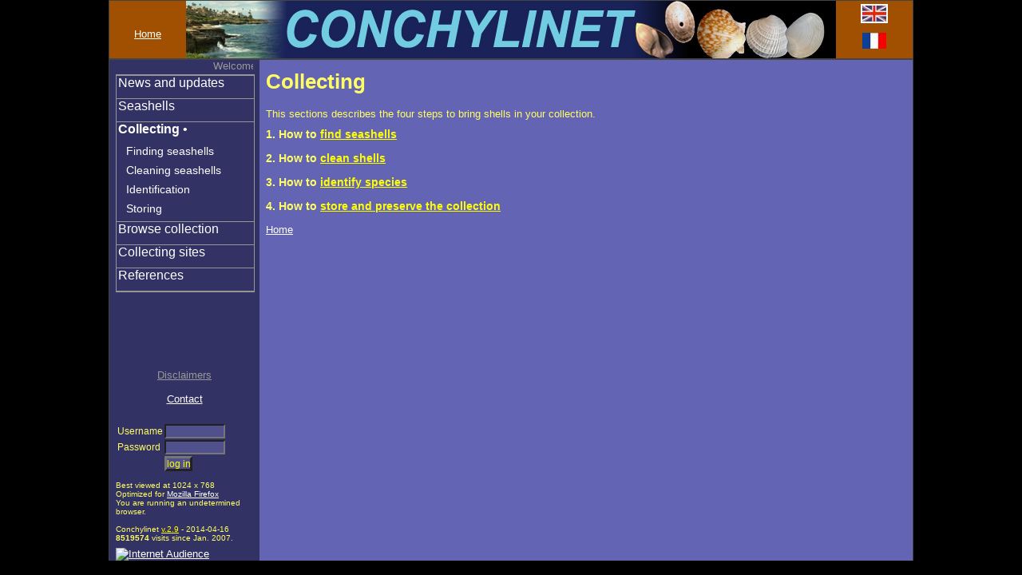

--- FILE ---
content_type: text/html
request_url: https://conchylinet.com/page3.php?Page=3&Level=1
body_size: 2719
content:

<!DOCTYPE html PUBLIC "-//W3C//DTD XHTML 1.0 Strict//EN" "http://www.w3.org/TR/xhtml1/DTD/xhtml1-strict.dtd">

<html xmlns="http://www.w3.org/1999/xhtml" lang="EN" xml:lang="EN">
<head>
	<title>
		Conchylinet - Seashells collection, cleaning, identification and preservation	</title>
	<meta http-equiv="content-type" content="text/html; charset=iso-8859-1" />
	<meta http-equiv="content-style-type" content="text/css" />
	<meta http-equiv="content-language" content="en, fr" />
	<meta name="description" content="Conchylinet, your ressource to seashells collecting and identification" />	
	<meta name="keywords" content="Conchylinet, seashell, seashells, collection, collecting, identification, mollusc, molluscs" />
	<meta name="robots" content="all" />
	<meta name="author" content="Pierre PERIES" />
	<link rel="shortcut icon" href="favicon.jpg" />
	<link rel="stylesheet" media="screen" type="text/css" href="conchylinet.css" />
</head>

<body>
	
<script type="text/javascript">
	function ReSubmitPage42Cl(cls)
		{javascript:document.location.href =('page42.php?Page=42&Level=2&Cl=' + cls);}

	function ReSubmitPage42Or(order)
		{javascript:document.location.href =('page42.php?Page=42&Level=2&Or=' + order);}
		
	function ReSubmitPage42Fm(fam)
		{javascript:document.location.href =('page42.php?Page=42&Level=2&Fm=' + fam);}
		
	function ReSubmitPage42Pr(prv)
		{javascript:document.location.href =('page42.php?Page=42&Level=2&Pr=' + prv);}

	function ReSubmitPage42Co(cou)
		{javascript:document.location.href =('page42.php?Page=42&Level=2&Co=' + cou);}
		
	function ReSubmitPage42MaxSize(sizemax)
		{javascript:document.location.href =('page42.php?Page=42&Level=2&MaxSize=' + sizemax);}	

	function ReSubmitPage42MinSize(sizemin)
		{javascript:document.location.href =('page42.php?Page=42&Level=2&MinSize=' + sizemin);}	
		
		
	function ReSubmitPage421Cl(cls)
		{javascript:document.location.href =('page421.php?Page=421&Level=3&Cl=' + cls);}
		
	function ReSubmitPage421Fm(fam)
		{javascript:document.location.href =('page421.php?Page=421&Level=3&Fm=' + fam);}
		
	function ReSubmitPage442Cl(cls)
		{javascript:document.location.href =('page442.php?Page=442Level=3&Cl=' + cls);}

	function ReSubmitPage442Or(order)
		{javascript:document.location.href =('page442.php?Page=442Level=3&Or=' + order);}
		
	function ReSubmitPage442Fm(fam)
		{javascript:document.location.href =('page442.php?Page=442&Level=3&Fm=' + fam);}

	function ReSubmitPage442Pr(prv)
		{javascript:document.location.href =('page442.php?Page=442&Level=3&Pr=' + prv);}
	
	function ReSubmitPage442Co(cou)
		{javascript:document.location.href =('page442.php?Page=442&Level=3&Co=' + cou);}

	function ReSubmitPage442MaxSize(sizemax)
		{javascript:document.location.href =('page442.php?Page=442&Level=3&MaxSize=' + sizemax);}	

	function ReSubmitPage442MinSize(sizemin)
		{javascript:document.location.href =('page442.php?Page=442&Level=3&MinSize=' + sizemin);}			
	/* if (document.all)
	{
	function blink_show()
		{
			blink_tags = document.all.tags('blink');
			blink_count = blink_tags.length;
			for (i = 0; i < blink_count; i++)
				{
					blink_tags[i].style.visibility = 'visible';
				}
			window.settimeout('blink_hide()',700);
		}
	function blink_hide()
		{
			blink_tags  = document.all.tags('blink');
			blink_count = blink_tags.length;
			for ( i = 0; i < blink_count; i++ )
				{
					blink_tags[i].style.visibility = 'hidden';
				}
			window.setTimeout( 'blink_show()', 250 );
		}
	
	window.onload = blink_show;
	}*/
	
	function ResubmitPageX(page)
		{javascript:document.location.href=(page);}
</script>

<script type="text/javascript" src="js/conchylinet.js"></script><script type="text/javascript">window.onload = function(){equalizeDivHeight();};</script>
<div id="bl_banner">
		
	<div id="bl_banner_left">
		<p style="text-align:center; padding-top:24px;"><a href="index.php">Home</a></p>
	</div>

	<div id="bl_banner_img">
		<img src="Images/banner4.jpg" title="CONCHYLINET" alt="CONCHYLINET" />	</div>
	
	<div id="bl_banner_right">
		
		<table style="width:100%;">
			<tr>
				<td style="height:32px;">
					<a href="page3.php&#63;Lang=EN&amp;Page=3&amp;Level=1" onclick="ResubmitPageX('page3.php&#63;Lang=EN&amp;Page=3&amp;Level=1');" title="In English">
						<img style="border:2px solid #FFFFFF;" src="./Images/inenglish.jpg" title="In English" alt="EN" />
					</a>
				</td>
			</tr>
			<tr>
				<td style="height:32px;">
					<a href="page3.php&#63;Lang=FR&amp;Page=3&amp;Level=1" onclick="ResubmitPageX('page3.php&#63;Lang=FR&amp;Page=3&amp;Level=1');" title="En Français">
						<img style="border:0px solid #FFFFFF;" src="./Images/enfrancais.jpg" title="En Français" alt="FR" />
					</a>
				</td>
			</tr>
		</table>

	</div>
</div>


		<div id="bl_body">
		
<div id="bl_menu">
		
	<marquee scrollamount="2" scrolldelay="15" style="color:#999999;">
			Welcome to Conchylinet	</marquee>
	
	<menu class="tabmenu">
						<ul>
					<li class="tabmenu_cell1">
						<a class="lienmenu" title="Click here to see all news and site updates." href="page1.php?Page=1&amp;Level=1">
							News and updates						</a>
					</li>
				</ul>			
								<ul>
					<li class="tabmenu_cell1">
						<a class="lienmenu" title="This section gives seashells and mollusks general informations." href="page2.php?Page=2&amp;Level=1">
							Seashells						</a>
					</li>
				</ul>			
								<ul>
					<li class="tabmenu_cell1">
						<a class="lienmenu" title="This section deals with the seashell collecting process." href="page3.php?Page=3&amp;Level=1">
							<strong>Collecting</strong>&nbsp;&#149;						</a>
					</li>
				</ul>			
								<ul>
					<li class="tabmenu_cell2">
						<a class="lienmenu" title="How to find your seashells?" href="page31.php?Page=31&amp;Level=2">
							Finding seashells						</a>
					</li>
				</ul>			
								<ul>
					<li class="tabmenu_cell2">
						<a class="lienmenu" title="How to clean the seashells?" href="page32.php?Page=32&amp;Level=2">
							Cleaning seashells						</a>
					</li>
				</ul>			
								<ul>
					<li class="tabmenu_cell2">
						<a class="lienmenu" title="Identifying your seashell species." href="page33.php?Page=33&amp;Level=2">
							Identification						</a>
					</li>
				</ul>			
								<ul>
					<li class="tabmenu_cell2">
						<a class="lienmenu" title="Tips to store and preserve your seashells collection." href="page34.php?Page=34&amp;Level=2">
							Storing						</a>
					</li>
				</ul>			
								<ul>
					<li class="tabmenu_cell1">
						<a class="lienmenu" title="Visit this section to browse and query the online collection." href="page4.php?Page=4&amp;Level=1">
							Browse collection 						</a>
					</li>
				</ul>			
								<ul>
					<li class="tabmenu_cell1">
						<a class="lienmenu" title="Discover a couple of collecting sites." href="page5.php?Page=5&amp;Level=1">
							Collecting sites						</a>
					</li>
				</ul>			
								<ul>
					<li class="tabmenu_cell1">
						<a class="lienmenu" title="References to books. internet links. etc... " href="page6.php?Page=6&amp;Level=1">
							References						</a>
					</li>
				</ul>			
					</menu>

	<div style="margin-top:96px;">
	<p style="text-align:center;"><a href="disclaimers.php" style="color:#999;">Disclaimers</a><br /><br /><a href="mailto:conchylinet@gmail.com">Contact</a></p>			<br />
			<form class="logform" action="index.php" method="post">
				<table>
					<tr><td>Username</td><td><input class="loginput" type="text" name="login" maxlength="36" /></td></tr>
					<tr><td>Password</td><td><input class="loginput" type="password" name="pass" maxlength="12" /></td></tr>
					<tr><td></td><td><input class="logbutton" type="submit" value="log in" /></td></tr>
				</table>
			</form>
				
	<p style="font-size:10px;">
	Best viewed at 1024 x 768<br />
	Optimized for <a href="http://www.mozilla.com">Mozilla Firefox</a><br />
	You are running an undetermined browser.<br />	<br />
	Conchylinet <a class="insidelink" href="page11.php?Page=11&Level=2">v.2.9</a> - 2014-04-16<br />
	<strong>8519574</strong> visits since Jan. 2007.	</p>
				<a href="http://www.xiti.com/xiti.asp?s=288154" title="WebAnalytics">
			<script type="text/javascript">
			<!--
			Xt_param = 's=288154&amp;p=Page3';
			try {Xt_r = top.document.referrer;}
			catch(e) {Xt_r = document.referrer; }
			Xt_h = new Date();
			Xt_i = '<img width="39" height="25" border="0" ';
			Xt_i += 'src="http://logv2.xiti.com/hit.xiti?'+Xt_param;
			Xt_i += '&amp;hl='+Xt_h.getHours()+'x'+Xt_h.getMinutes()+'x'+Xt_h.getSeconds();
			if(parseFloat(navigator.appVersion)>=4)
			{Xt_s=screen;Xt_i+='&amp;r='+Xt_s.width+'x'+Xt_s.height+'x'+Xt_s.pixelDepth+'x'+Xt_s.colorDepth;}
			document.write(Xt_i+'&amp;ref='+Xt_r.replace(/[<>"]/g, '').replace(/&/g, '$')+'" title="Internet Audience">');
			//-->
			</script>
			<noscript>
			Mesure d'audience ROI statistique webanalytics par <img width="39" height="25" src="http://logv2.xiti.com/hit.xiti?s=288154&amp;p=Page3" alt="WebAnalytics" />
			</noscript>
			</a>
				</div>
	
</div>



	
		<div id="bl_main">
							<h1>Collecting</h1>
				<p>This sections describes the four steps to bring shells in your collection.</p>
				<h3>1. How to <a class="insidelink" href="page31.php?Page=31&amp;Level=2">find seashells</a></h3>
				<h3>2. How to <a class="insidelink" href="page32.php?Page=32&amp;Level=2">clean shells</a></h3>
				<h3>3. How to <a class="insidelink" href="page33.php?Page=33&amp;Level=2">identify species</a></h3>
				<h3>4. How to <a class="insidelink" href="page34.php?Page=34&amp;Level=2">store and preserve the collection</a></h3>
							<p><a href="index.php">Home</a></p>
		</div>
	</div>
</body>

</html>


--- FILE ---
content_type: text/css
request_url: https://conchylinet.com/conchylinet.css
body_size: 2350
content:
*
{
	margin:0;
	padding:0;
}

body
{
	position: relative;
	margin: 0 auto;
	width:1008px;
	/*background-color:rgb(50,50,100); /*bleu grisé*/
	background-color:rgb(0,0,0); /*bleu grisé*/
	color: rgb(255,255,100); /*jaune pâle*/
	font-family: Arial, Verdana, serif;
	font-size: small;
}

/*mise en forme des titres*/

h1
{
	margin-top:12px;
	height:38px;
}

h2
{
	height:38px;
}

h3	/*Titre contenu dans les tables */
{
	font-size:14px;
	height:20px;
	margin-top:10px;
	margin-bottom:7px;
}

h4	/*Titre espèce sur page espèce*/
{
	text-align: center;
	color: #888888;
	font-style: italic;
	font-size: large;
	font-weight: normal;
}

h5
{
	color: gray;
	font-style: italic;
	font-size: small;
	font-weight: normal;
}

p
{
	margin-top:10px;
	margin-bottom:7px;
}

/*mise en forme des liens*/
a	
{
	color:rgb(255,255,255);
}

/* DIV banner */
#bl_banner
{
	border:1px solid #444444;
	height:72px;
}

#bl_banner_left
{
	float:left;
	background-color:rgb(160,80,0);
	width:96px;
	height:72px;
}

#bl_banner_img
{
	float:left;
	height:72px;
	width:814px;
	background-color: rgb(0,0,0);
}

#bl_banner_right
{
	float:left;
	width:96px;
	height:72px;
	background-color: rgb(160,80,0);
	text-align:center;
}

.gmaplink
{
	color:rgb(0,0,0);
}

.insidelink
{
	color:rgb(255,255,0);
	/*text-decoration:none;
	background-color:rgb(100,100,165);*/
}


.insidelinkhome
{
	color:rgb(255,255,100);
	text-decoration:none;
	background-color:rgb(100,100,165);
}

.insidelinkhome:hover
{
	background-color: rgb(50,50,100);
	color: rgb(255,255,0);
}

.insidelink:hover
{
	/*background-color: rgb(50,50,100);*/
	color: rgb(255,255,192);
}


.splink
{
	border:none;
}


/* mise en forme des TABLEAUX DES ESPECES*/
	/* les tableaux espèces*/
.tabsp
{
	border-collapse: collapse;
	border-style: solid;
	border-color: gray;
	border-width: 1px;
}
	/*les cellules espèces*/
.tabsp_cell
{
	background-color: black;
	border-style: solid;
	border-color: gray;
	border-width: 1px;
	text-align: center;
	padding :5px; /*décollage du contenu par rapport aux bordures*/
}

.tabmusp_cell
{
	background-color: black;
	border-style: dotted;
	border-color: rgb(50,50,50);
	border-width: 1px;
	text-align: center;
	padding :5px; /*décollage du contenu par rapport aux bordures*/
}

.aPlateList
{
}

.aPlateList:hover
{
	color:yellow;
	font-weight:bold;
}

#div_musize
{
	border: 0px;
	padding: 0px;
	margin: 0px;
	width:1px;
}

.div_listing
{
	min-width:178px;
	overflow:auto;
	float:left;
	padding-left:16px;
	border:0px solid #555555;
}

.div_quickInfo
{
	float:left;
	width:10px;
	height:10px;
	margin-right:3px;
	margin-top:3px;
	padding-bottom:1px;
	text-align:center;
	font-size:10px;
	background-color:rgb(100,100,180);
	border:1px solid rgb(255,255,100);
}

.div_quickInfo2
{
	float:left;
	width:10px;
	height:10px;
	margin-right:2px;
	margin-top:2px;
	padding-bottom:1px;
	text-align:center;
	font-size:10px;
	background-color:rgb(100,100,180);
	border:1px solid #666666;
	font-style:normal;
}

.tab_cell
{
	border-style: solid;
	border-color: gray;
	border-width: 1px;
}

.td_page2
{
	background-color: black;
	text-align:center;
	width:150px;
	padding:3px;
	color:gray;
}

.lstsp_cell
{

}

.txtblink
{
    -webkit-animation-name: blinker;
    -webkit-animation-duration: 2s;
    -webkit-animation-timing-function: linear;
    -webkit-animation-iteration-count: infinite;

    -moz-animation-name: blinker;
    -moz-animation-duration: 2s;
    -moz-animation-timing-function: linear;
    -moz-animation-iteration-count: infinite;

    animation-name: blinker;
    animation-duration: 2s;
    animation-timing-function: linear;
    animation-iteration-count: infinite;
}

@-moz-keyframes blinker {  
    0% { opacity: 1.0; }
    50% { opacity: 0.0; }
    100% { opacity: 1.0; }
}

@-webkit-keyframes blinker {  
    0% { opacity: 1.0; }
    50% { opacity: 0.0; }
    100% { opacity: 1.0; }
}

@keyframes blinker {  
    0% { opacity: 1.0; }
    50% { opacity: 0.0; }
    100% { opacity: 1.0; }
}

.tabsp_current_pages
{
	text-decoration:none;
	font-weight:bold;
	font-size:medium;
	color:yellow;
}

	/*texte des noms des espèces*/
.txt_sp
{
color: gray;
font-style: italic;
font-size: small;
}



.txt_sp2
{
color: white;
font-style: italic;
font-size: large;
}

.txt_fam2
{
text-align: right;
color: gray;
font-style: italic;
font-size: large;
}

.tab12
{
float:left;
margin-left: 40px;
}

.bodypop
{
	background-color : black;
	padding-left: 4px;
	padding-right: 4px;
}

/* Mise en forme des TABLEAUX DES NEWS*/
	/*Le tableau des news*/
/*
#bloc_accueil
{
	position: absolute;
	width:400px;
	left:400px;
	padding-left:8px;
}
*/
	
.tabnews
{
	border-collapse: collapse;
	border-style: solid;
	border-color: gray;
	border-width: 1px;
	width:386px;
}

.tabvhistory
{
	border-collapse: collapse;
	border-style: solid;
	border-color: gray;
	border-width: 1px;
	width:800px;
}

.tabtop5_cell_titre
{
	background-color: rgb(80,80,140);
	border-style: solid;
	border-color: gray;
	border-width: 1px;
	padding:5px; /*décollage du texte par rapport aux bordures*/
	font-size:medium;
}
	/*Les cellules "données" du tableau des news*/
.tabtop5_cell_data
{
	background-color: rgb(80,80,140);
	padding-left: 15px; /*décollage du texte par rapport aux bordures*/
}

.tabtech
{
	border-collapse: collapse;
	border-style: solid;
	border-color: gray;
	border-width: 1px;
	width: 800px;
}

	/*Les cellules "titres" du tableau des news*/
.tabnews_cell_titre
{
	background-color: rgb(80,80,140);
	border-style: solid;
	border-color: gray;
	border-width: 1px;
	padding:5px; /*décollage du texte par rapport aux bordures*/
	font-size:medium;
}
	/*Les cellules "données" du tableau des news*/
.tabnews_cell_data
{
	background-color: rgb(80,80,140);
	border-style: solid;
	border-color: gray;
	border-width: 1px;
	padding :12px; /*décollage du texte par rapport aux bordures*/
}

/*Mise en forme du TABLEAU MENU*/
.tabmenu
{
	border-collapse: collapse;
	border: 0px;
	width: 100%;
	left:30px;
	top:8px;
	border:1px solid rgb(150,150,150);
	border-bottom:2px solid rgb(150,150,150);
	list-style:none;
}
.tabmenu_cell1
{
	font-size: 16px;
	height:28px;
	padding-left:2px;
	list-style:none;
	border-top:1px solid rgb(150,150,150);
}
.tabmenu_cell2
{
	font-size: 14px;
	min-height:24px;
	padding-left:12px;
	list-style:none;
}
.tabmenu_cell3
{
	font-size: 12px;
	height: 20px;
	padding-left: 24px;
	list-style:none;
}
.tabmenu_cell4
{
	font-size: 11px;
	height: 20px;
	padding-left: 36px;
	list-style:none;
}

td.tabmenu_cell1:hover  , td.tabmenu_cell2:hover, td.tabmenu_cell3 :hover, td.tabmenu_cell4 :hover
{
	background-color : rgb(80,80,140);
}

.lienmenu
{
	text-decoration: none;
}
.lienmenu:hover
{
	color: yellow;
}

/*Mise en forme des formulaire login logout*/
.logbutton
{
	font-size: 9pt;
	color:yellow;
	background-color: rgb(80,80,140);
	border-width: 2pt;
}
.loglabel
{
	width:30px;
}
.loginput
{
	font-size: 9pt;
	background-color: rgb(80,80,140);
	color: yellow;
	width: 72px;
}

.logform
{
	font-size: 9pt;
}

/* Mise en forme des blocs principaux*/
#bl_body
{
	overflow:auto;
	border:1px solid #444444;
	border-bottom:0;
	background-color:rgb(100,100,180);
}

#bl_menu
{
	float:left;
	overflow:auto;
	width: 172px;
	padding-left:8px;
	padding-right:8px;
	background-color: rgb(50,50,100);
	border:0px dotted green;
}

#bl_main
{
	float:left;
	overflow:auto;
	max-width:802px;
	min-width:802px;
	padding-left:8px;
	padding-right:8px; /*paddings adds up to the size */
	padding-bottom:8px;
	background-color:rgb(100,100,180);
	border:0px dotted yellow;
}

#bl_query
{
	overflow:auto;
	/*height:128px;*/
	width:796px;
	background-color: rgb(0,0,0);
	padding-left: 6px;
	border:0px solid magenta;
}

.bl_query_tab
{
	border-collapse: collapse;
	border: solid yellow 0px;
}

.bl_query_tab_cell
{
	height: 30px;
	width: 128px;
	background-color: black;
	border-style: solid;
	border-color: gray;
	border-width: 0px;
	text-align: left;
	color:gray;
	padding:5px; /*décollage du contenu par rapport aux bordures*/	
}

#divChooser ul
{
	text-align:right;
	margin-right:48px;
}

#divChooser ul li
{
	display:inline;
	color:#FFFFFF;
	padding:4px;
	margin-left:8px;
	border:1px solid #888888;
	cursor:default;
	background-color:#000;
	z-index:100;
}




#bl_tabsp
{
	background-color:rgb(0,0,0);
	padding:8px;
	padding-top:4px;
	border:0px solid cyan;
}

#bl_login
{
	position: absolute;
	top: 400px;
	left: 18px;
}

#bl_rndsp
{
	/*float:top;*/
	top:0px;
	left:420px;
}

ul#portfolio li img{
	border: 0px solid #ccc;
	padding: 0px;
}

/*Mise en forme des listes déroulantes*/
.lang_droplist
{
	font-size: xx-small;
	background-color: rgb(160,80,0);
	color: rgb(200,200,200);
	width: 48px;
}
.lang_btn
{
	top:50px;
	width: 48px;
	height: 20px;
	font-size: xx-small;
	color:rgb(200,200,200);
	background-color: rgb(160,80,0);
	margin-top:2px;
}
.lang_lbltext
{
	font-size: xx-small;
	background-color: rgb(160,80,0);
	color: rgb(255,255,255);
}

.query_droplist
{
	font-size: x-small;
	background-color: rgb(48,48,48);
	color: rgb(196,196,196);
	width: 120px;
	border-width: 1px;
}

.query_droplist_colrow
{
	font-size: x-small;
	background-color: rgb(48,48,48);
	color: rgb(196,196,196);
	width: 54px;
	border-width: 1px;
}

.query_button
{
	width: 54px;
	font-size: x-small;
	color:rgb(255,255,255);
	background-color: rgb(48,48,48);
}

.query_button_submit
{
	/*position:absolute;
	left: 460px;
	top: 37px;*/
	height: 28px;
	width: 64px;
	color:rgb(255,255,255);
	background-color:rgb(48,48,48);
	font-weight: bold;
}

.query_button_submit2
{
	/*position:absolute;
	left: 460px;
	top: 37px;*/
	height: 28px;
	width: 64px;
	color:rgb(80,80,140);
	background-color:rgb(48,48,48);
	font-weight: bold;
}

#bl_comment
{
	position:relative;
	width: 510px;
}

#bl_comment_form
{
	position:relative;
	width: 510px;
	height:292px;
}

.tblcomment td
{
	padding:1px;
	text-align:right;
}

.comment_btn
{
	font-size: x-small;
	color:rgb(200,200,200);
	background-color: rgb(80,80,80);
	/*margin-top:2px;*/
}
.comment_txt
{
	/*position: absolute;
	left: 64px;*/
	padding:0;
	margin:0;
	font-size: small;
	background-color: rgb(80,80,80);
	color: rgb(200,200,200);
}
.comment_frm
{
	border: 1px solid gray;
	margin-top:4px;
	margin-bottom:12px;
	width:492px;
}
.comment_tb
{
	border-collapse: collapse;
	margin-top:8px;
	width:492px;
}
.comment_cell
{
	border-style: solid;
	border-color: gray;
	border-width: 1px;
	background-color: rgb(80,80,80);
}

#bl_footer_left
{
	border-bottom-left-radius:8px;
}

#bl_footer_right
{
	border-bottom-right-radius:8px;
}

--- FILE ---
content_type: application/javascript
request_url: https://conchylinet.com/js/conchylinet.js
body_size: 1864
content:

function equalizeDivHeight()
{
	//Cette fonction permet de mettre à la même hauteur les div menu (bandeau gauche) et div main (panneau droite)
	var divDefHeight = 800;
	var divMenuHeight = divDefHeight;
	var divMainHeight = divDefHeight;

	divMenu = window.document.getElementById("bl_menu");	
	divMain = window.document.getElementById("bl_main");

	//Collect heights of Div
	if (divMenu.offsetHeight)
		{divMenuHeight = divMenu.offsetHeight;}
	else if (divMenu.style.pixelHeight)
		{divMenuHeight=divMenu.style.pixelHeight;}	
	else
		{divMenuHeight=divDefHeight;}
	
	if (divMain.offsetHeight)
		{divMainHeight = divMain.offsetHeight;}
	else if (divMain.style.pixelHeight)
		{divMainHeight=divMain.style.pixelHeight;}	
	else
		{divMainHeight=divDefHeight;}
	
	//Applying collected heights
	if (divMenuHeight>divMainHeight)
	{
		divMain.style.height=divMenuHeight-8+'px';
	}
	else if (divMenuHeight<divMainHeight)
	{
		divMenu.style.height=divMainHeight+'px';
	}
}


function fSpPopup2(mylink)
{
	var wname;
	wname = Math.round(Math.random() * 1000) + "fer";
	if (! window.focus)return true;
	var href;
	if (typeof(mylink) == 'string')
	   href=mylink;
	else
	   href=mylink.href;
	window.open(href, wname, 'scrollbars=no, resizable=yes, status=no, height=656, width=840');
	return false;
}	

function fSpPopup(mylink)
{
	var wname;
	wname = Math.round(Math.random() * 1000) + "fer";
	if (! window.focus)return true;
	var href;
	if (typeof(mylink) == 'string')
	   href=mylink;
	else
	   href=mylink.href;
	window.open(href, wname, 'scrollbars=yes, resizable=yes, status=no, height=656, width=732');
	return false;
}	

function fShPopup(mylink)
{
	var wname;
	wname = Math.round(Math.random() * 1000) + "fer";
	if (! window.focus)return true;
	var href;
	if (typeof(mylink) == 'string')
	   href=mylink;
	else
	   href=mylink.href;
	window.open(href, wname, 'resizable=yes, toolbar=no, maximize=no, minimize=no, scrollbars=yes, height=704, width=724');
	return false;
}

function popup(mylink, windowname, fwW, fwH)
{
	if (! window.focus)return true;
	
	if (fwW==undefined){fwW=840;}
	if (fwH==undefined){fwH=656;}
	
	var href;
	if (typeof(mylink) == 'string')
	   href=mylink;
	else
	   href=mylink.href;
	window.open(href, windowname, 'width='+fwW+',height='+fwH+',scrollbars=no,resizable=1,status=yes');
	return false;
}

function PopupImage(img)
{ 
	titre="Agrandissement"; 
	w=open("",'image','width=400,height=400,toolbar=no,scrollbars=no,resizable=no'); 
	w.document.write("<HTML><HEAD><TITLE>"+titre+"</TITLE></HEAD>"); 
	w.document.write("<SCRIPT language=javascript>function checksize() { if (document.images[0].complete) { window.resizeTo(document.images[0].width+10,document.images[0].height+30); window.focus();} else { setTimeout('checksize()',250) } }</"+"SCRIPT>"); 
	w.document.write("<BODY onload='checksize()' onblur='window.close()' onclick='window.close()' leftMargin=0 topMargin=0 marginwidth=0 marginheight=0>");
	w.document.write("<TABLE width='100%' border='0' cellspacing='0' cellpadding='0' height='100%'><TR>");
	w.document.write("<TD valign='middle' align='center'><IMG src='"+img+"' border=0 alt='Mon image'>"); 
	w.document.write("</TD></TR></TABLE>");
	w.document.write("</BODY></HTML>"); 
	w.document.close(); 
	//link : <A href="javascript:PopupImage('img/grandes/numero1.jpg')"><IMG src="img/petites/numero1.jpg"  class="image" alt="Cliquer pour agrandir"></A>
}

//SHAPE SELECTION EVENT/STYLE

function fHighlightBorder(objId)
{
	highlightedObj = window.document.getElementById(objId);
	highlightedObj.style.backgroundColor="#888888";
	highlightedObj.style.color="#FFFFFF";
}

function fLowlightBorder(objId)
{
	lowlightedObj = window.document.getElementById(objId);
	lowlightedObj.style.backgroundColor="#000000";
	lowlightedObj.style.color="#888888";
}

function fShowObject(objId, selId)
{
	//funtion used with shapeSelection and Specie Filter
	
	//hide all divs and set selectors to lowlight
	if (window.document.getElementById("divFilter"))
	{
		divFilter=window.document.getElementById("divFilter");
		divFilter.style.visibility="hidden";
		
		liFilter=window.document.getElementById("liFilter");
		liFilter.style.borderBottom="1px solid gray";	
		liFilter.style.color="#888888";
	}
	
	if (window.document.getElementById("divShapes"))
	{
		divShapes=window.document.getElementById("divShapes");
		divShapes.style.visibility="hidden";
		
		liShapes=window.document.getElementById("liShapes");
		liShapes.style.borderBottom="1px solid gray";	
		liShapes.style.color="#888888";					
	}

	if(objId=="divFilter")
	{
		//hide all level2 shapes selector (because otherwise they are still visible above specie filter !!!!)
		for (var d=10; d<100; d=d+10)
		{
			var divId = "divShapes" + d;
			//alert(divId);
			if(window.document.getElementById(divId))
			{
				divShape = window.document.getElementById(divId);
				divShape.style.visibility="hidden";
			}
		}
	}
	
	if(objId=="divShapes")
	{
		divShapes = window.document.getElementById(objId);
		divShapes.style.visibility="visible";
	}

	//unhide the selected div
	if (window.document.getElementById(objId))
	{
		divDisplayed = window.document.getElementById(objId);	
		divShape.style.display="block";
		divShape.style.position="absolute";	
		divDisplayed.style.visibility="visible";
	}

	//Change used selector appearance
	if (window.document.getElementById(selId))
	{
		objSelector = window.document.getElementById(selId);	
		objSelector.style.borderBottom="2px solid black";
		objSelector.style.color="#FFFFFF";
	}
}			

function fBorderEffect(element)
{
	btn=document.getElementById(element);
	btn.style.borderLeftColor="#666";
	btn.style.borderTopColor="#666";
	btn.style.borderRightColor="#fff";
	btn.style.borderBottomColor="#fff";
}

function fShowDiv(divcat, divnum)
{
	//hide all divs & unoutline button
	for (var d=10; d<100; d=d+10)
	//for (var d=1; d<10; d=d+1)
	{
	var divId = divcat + d;
	divShape = window.document.getElementById(divId);
	divShape.style.visibility="hidden";

	var eltId = "divBtn" + d;
	elt = window.document.getElementById(eltId);
	elt.style.borderColor="transparent";
	}
	
	//outline selected level 1 shape
	var eltId = "divBtn" + divnum;
	button = window.document.getElementById(eltId);
	button.style.borderColor="#F00";

	//show num div
	divId = "divShapes" + divnum;
	divShape = window.document.getElementById(divId);
	divShape.style.display="block";
	divShape.style.position="absolute";	
	divShape.style.visibility="visible";

}




